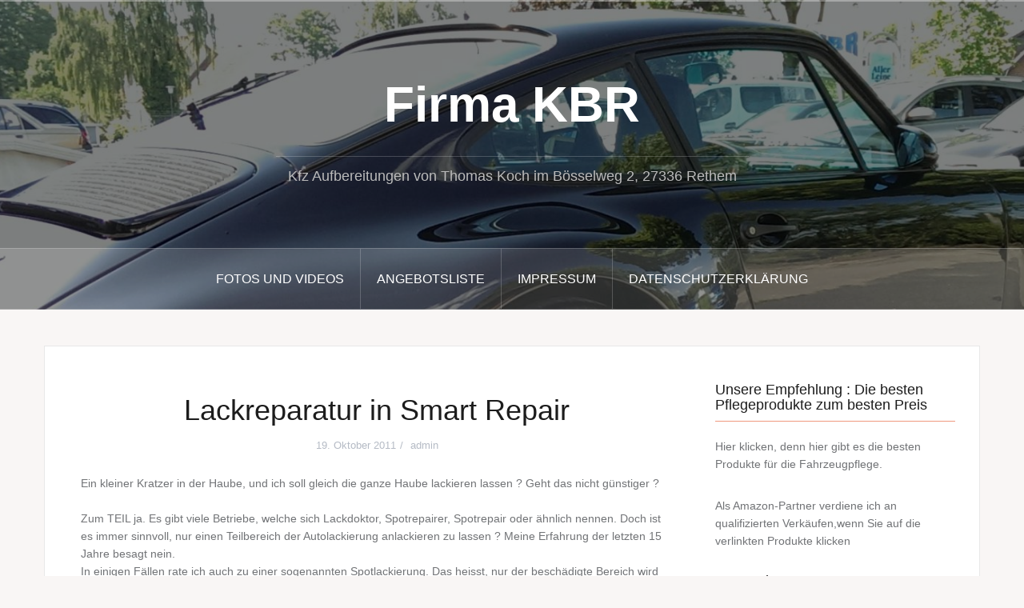

--- FILE ---
content_type: text/html; charset=UTF-8
request_url: https://www.kbr-fahrzeugaufbereitung.de/lackreparatur-in-smart-repair/
body_size: 15808
content:
<!DOCTYPE html>
<html dir="ltr" lang="de-DE" prefix="og: https://ogp.me/ns#"
 xmlns:fb="http://ogp.me/ns/fb#">
<head>
<meta charset="UTF-8">
<meta name="viewport" content="width=device-width, initial-scale=1">
<link rel="profile" href="http://gmpg.org/xfn/11">
<link rel="pingback" href="https://www.kbr-fahrzeugaufbereitung.de/xmlrpc.php">

<title>Lackreparatur in Smart Repair</title>

		<!-- All in One SEO 4.8.5 - aioseo.com -->
	<meta name="description" content="Ein kleiner Kratzer in der Haube, und ich soll gleich die ganze Haube lackieren lassen ? Geht das nicht günstiger ? Zum TEIL ja. Es gibt viele Betriebe, welche sich Lackdoktor, Spotrepairer, Spotrepair oder ähnlich nennen. Doch ist es immer sinnvoll, nur einen Teilbereich der Autolackierung anlackieren zu lassen ? Meine Erfahrung der letzten 15" />
	<meta name="robots" content="max-image-preview:large" />
	<meta name="author" content="admin"/>
	<link rel="canonical" href="https://www.kbr-fahrzeugaufbereitung.de/lackreparatur-in-smart-repair/" />
	<meta name="generator" content="All in One SEO (AIOSEO) 4.8.5" />
		<meta property="og:locale" content="de_DE" />
		<meta property="og:site_name" content="Firma KBR | Kfz Aufbereitungen von Thomas Koch im Bösselweg 2, 27336 Rethem" />
		<meta property="og:type" content="article" />
		<meta property="og:title" content="Lackreparatur in Smart Repair" />
		<meta property="og:description" content="Ein kleiner Kratzer in der Haube, und ich soll gleich die ganze Haube lackieren lassen ? Geht das nicht günstiger ? Zum TEIL ja. Es gibt viele Betriebe, welche sich Lackdoktor, Spotrepairer, Spotrepair oder ähnlich nennen. Doch ist es immer sinnvoll, nur einen Teilbereich der Autolackierung anlackieren zu lassen ? Meine Erfahrung der letzten 15" />
		<meta property="og:url" content="https://www.kbr-fahrzeugaufbereitung.de/lackreparatur-in-smart-repair/" />
		<meta property="article:published_time" content="2011-10-19T08:59:58+00:00" />
		<meta property="article:modified_time" content="2011-10-20T07:43:57+00:00" />
		<meta name="twitter:card" content="summary" />
		<meta name="twitter:title" content="Lackreparatur in Smart Repair" />
		<meta name="twitter:description" content="Ein kleiner Kratzer in der Haube, und ich soll gleich die ganze Haube lackieren lassen ? Geht das nicht günstiger ? Zum TEIL ja. Es gibt viele Betriebe, welche sich Lackdoktor, Spotrepairer, Spotrepair oder ähnlich nennen. Doch ist es immer sinnvoll, nur einen Teilbereich der Autolackierung anlackieren zu lassen ? Meine Erfahrung der letzten 15" />
		<script type="application/ld+json" class="aioseo-schema">
			{"@context":"https:\/\/schema.org","@graph":[{"@type":"Article","@id":"https:\/\/www.kbr-fahrzeugaufbereitung.de\/lackreparatur-in-smart-repair\/#article","name":"Lackreparatur in Smart Repair","headline":"Lackreparatur in Smart Repair","author":{"@id":"https:\/\/www.kbr-fahrzeugaufbereitung.de\/author\/admin\/#author"},"publisher":{"@id":"https:\/\/www.kbr-fahrzeugaufbereitung.de\/#organization"},"image":{"@type":"ImageObject","url":"https:\/\/www.kbr-fahrzeugaufbereitung.de\/wp-content\/uploads\/2024\/07\/fertig-klein-3-scaled.jpg","@id":"https:\/\/www.kbr-fahrzeugaufbereitung.de\/#articleImage","width":2560,"height":1706},"datePublished":"2011-10-19T10:59:58+02:00","dateModified":"2011-10-20T09:43:57+02:00","inLanguage":"de-DE","mainEntityOfPage":{"@id":"https:\/\/www.kbr-fahrzeugaufbereitung.de\/lackreparatur-in-smart-repair\/#webpage"},"isPartOf":{"@id":"https:\/\/www.kbr-fahrzeugaufbereitung.de\/lackreparatur-in-smart-repair\/#webpage"},"articleSection":"Au\u00dfenaufbereitung, Smart Repair"},{"@type":"BreadcrumbList","@id":"https:\/\/www.kbr-fahrzeugaufbereitung.de\/lackreparatur-in-smart-repair\/#breadcrumblist","itemListElement":[{"@type":"ListItem","@id":"https:\/\/www.kbr-fahrzeugaufbereitung.de#listItem","position":1,"name":"Home","item":"https:\/\/www.kbr-fahrzeugaufbereitung.de","nextItem":{"@type":"ListItem","@id":"https:\/\/www.kbr-fahrzeugaufbereitung.de\/category\/aussenaufbereitung\/#listItem","name":"Au\u00dfenaufbereitung"}},{"@type":"ListItem","@id":"https:\/\/www.kbr-fahrzeugaufbereitung.de\/category\/aussenaufbereitung\/#listItem","position":2,"name":"Au\u00dfenaufbereitung","item":"https:\/\/www.kbr-fahrzeugaufbereitung.de\/category\/aussenaufbereitung\/","nextItem":{"@type":"ListItem","@id":"https:\/\/www.kbr-fahrzeugaufbereitung.de\/lackreparatur-in-smart-repair\/#listItem","name":"Lackreparatur in Smart Repair"},"previousItem":{"@type":"ListItem","@id":"https:\/\/www.kbr-fahrzeugaufbereitung.de#listItem","name":"Home"}},{"@type":"ListItem","@id":"https:\/\/www.kbr-fahrzeugaufbereitung.de\/lackreparatur-in-smart-repair\/#listItem","position":3,"name":"Lackreparatur in Smart Repair","previousItem":{"@type":"ListItem","@id":"https:\/\/www.kbr-fahrzeugaufbereitung.de\/category\/aussenaufbereitung\/#listItem","name":"Au\u00dfenaufbereitung"}}]},{"@type":"Organization","@id":"https:\/\/www.kbr-fahrzeugaufbereitung.de\/#organization","name":"KBR Ihr Fahrzeugaufbereiter e.K.","description":"Kfz Aufbereitungen von Thomas Koch im B\u00f6sselweg 2, 27336 Rethem","url":"https:\/\/www.kbr-fahrzeugaufbereitung.de\/","telephone":"+491712166193","logo":{"@type":"ImageObject","url":"https:\/\/www.kbr-fahrzeugaufbereitung.de\/wp-content\/uploads\/2024\/07\/fertig-klein-3-scaled.jpg","@id":"https:\/\/www.kbr-fahrzeugaufbereitung.de\/lackreparatur-in-smart-repair\/#organizationLogo","width":2560,"height":1706},"image":{"@id":"https:\/\/www.kbr-fahrzeugaufbereitung.de\/lackreparatur-in-smart-repair\/#organizationLogo"}},{"@type":"Person","@id":"https:\/\/www.kbr-fahrzeugaufbereitung.de\/author\/admin\/#author","url":"https:\/\/www.kbr-fahrzeugaufbereitung.de\/author\/admin\/","name":"admin","image":{"@type":"ImageObject","@id":"https:\/\/www.kbr-fahrzeugaufbereitung.de\/lackreparatur-in-smart-repair\/#authorImage","url":"https:\/\/secure.gravatar.com\/avatar\/1ebe36fe9b9f874ca1b8ecc9a0d37b3d?s=96&d=retro&r=g","width":96,"height":96,"caption":"admin"}},{"@type":"WebPage","@id":"https:\/\/www.kbr-fahrzeugaufbereitung.de\/lackreparatur-in-smart-repair\/#webpage","url":"https:\/\/www.kbr-fahrzeugaufbereitung.de\/lackreparatur-in-smart-repair\/","name":"Lackreparatur in Smart Repair","description":"Ein kleiner Kratzer in der Haube, und ich soll gleich die ganze Haube lackieren lassen ? Geht das nicht g\u00fcnstiger ? Zum TEIL ja. Es gibt viele Betriebe, welche sich Lackdoktor, Spotrepairer, Spotrepair oder \u00e4hnlich nennen. Doch ist es immer sinnvoll, nur einen Teilbereich der Autolackierung anlackieren zu lassen ? Meine Erfahrung der letzten 15","inLanguage":"de-DE","isPartOf":{"@id":"https:\/\/www.kbr-fahrzeugaufbereitung.de\/#website"},"breadcrumb":{"@id":"https:\/\/www.kbr-fahrzeugaufbereitung.de\/lackreparatur-in-smart-repair\/#breadcrumblist"},"author":{"@id":"https:\/\/www.kbr-fahrzeugaufbereitung.de\/author\/admin\/#author"},"creator":{"@id":"https:\/\/www.kbr-fahrzeugaufbereitung.de\/author\/admin\/#author"},"datePublished":"2011-10-19T10:59:58+02:00","dateModified":"2011-10-20T09:43:57+02:00"},{"@type":"WebSite","@id":"https:\/\/www.kbr-fahrzeugaufbereitung.de\/#website","url":"https:\/\/www.kbr-fahrzeugaufbereitung.de\/","name":"Firma KBR","description":"Kfz Aufbereitungen von Thomas Koch im B\u00f6sselweg 2, 27336 Rethem","inLanguage":"de-DE","publisher":{"@id":"https:\/\/www.kbr-fahrzeugaufbereitung.de\/#organization"}}]}
		</script>
		<!-- All in One SEO -->

<script type="text/javascript">
var trackScrolling=false;
var trackScrollingPercentage=false;
var ScrollingPercentageNumber=25;
var stLogInterval=10*1000;
var cutOffTime=900;
var trackNoEvents=false;
var trackNoMaxTime=false;
var docTitle='Lackreparatur in Smart Repair';
</script>

            <script data-no-defer="1" data-ezscrex="false" data-cfasync="false" data-pagespeed-no-defer data-cookieconsent="ignore">
                var ctPublicFunctions = {"_ajax_nonce":"dc78f991bb","_rest_nonce":"efdbf9f372","_ajax_url":"\/wp-admin\/admin-ajax.php","_rest_url":"https:\/\/www.kbr-fahrzeugaufbereitung.de\/wp-json\/","data__cookies_type":"native","data__ajax_type":"rest","data__bot_detector_enabled":0,"data__frontend_data_log_enabled":1,"cookiePrefix":"","wprocket_detected":false,"host_url":"www.kbr-fahrzeugaufbereitung.de","text__ee_click_to_select":"Klicke, um die gesamten Daten auszuw\u00e4hlen","text__ee_original_email":"Die vollst\u00e4ndige Adresse lautet","text__ee_got_it":"Verstanden","text__ee_blocked":"Blockiert","text__ee_cannot_connect":"Kann keine Verbindung herstellen","text__ee_cannot_decode":"Kann E-Mail nicht dekodieren. Unbekannter Grund","text__ee_email_decoder":"CleanTalk E-Mail-Decoder","text__ee_wait_for_decoding":"Die Magie ist unterwegs!","text__ee_decoding_process":"Bitte warte einen Moment, w\u00e4hrend wir die Kontaktdaten entschl\u00fcsseln."}
            </script>
        
            <script data-no-defer="1" data-ezscrex="false" data-cfasync="false" data-pagespeed-no-defer data-cookieconsent="ignore">
                var ctPublic = {"_ajax_nonce":"dc78f991bb","settings__forms__check_internal":"0","settings__forms__check_external":"0","settings__forms__force_protection":0,"settings__forms__search_test":1,"settings__data__bot_detector_enabled":0,"settings__sfw__anti_crawler":0,"blog_home":"https:\/\/www.kbr-fahrzeugaufbereitung.de\/","pixel__setting":"0","pixel__enabled":false,"pixel__url":null,"data__email_check_before_post":1,"data__email_check_exist_post":1,"data__cookies_type":"native","data__key_is_ok":true,"data__visible_fields_required":true,"wl_brandname":"Anti-Spam by CleanTalk","wl_brandname_short":"CleanTalk","ct_checkjs_key":590951647,"emailEncoderPassKey":"cedd6f11004849a36558e4b03adac732","bot_detector_forms_excluded":"W10=","advancedCacheExists":false,"varnishCacheExists":false,"wc_ajax_add_to_cart":false}
            </script>
        <link rel="alternate" type="application/rss+xml" title="Firma KBR &raquo; Feed" href="https://www.kbr-fahrzeugaufbereitung.de/feed/" />
<link rel="alternate" type="application/rss+xml" title="Firma KBR &raquo; Kommentar Feed" href="https://www.kbr-fahrzeugaufbereitung.de/comments/feed/" />
<link rel="alternate" type="application/rss+xml" title="Firma KBR &raquo; Lackreparatur in Smart Repair Kommentar Feed" href="https://www.kbr-fahrzeugaufbereitung.de/lackreparatur-in-smart-repair/feed/" />
		<!-- This site uses the Google Analytics by ExactMetrics plugin v7.14.2 - Using Analytics tracking - https://www.exactmetrics.com/ -->
							<script src="//www.googletagmanager.com/gtag/js?id=UA-11543663-1"  data-cfasync="false" data-wpfc-render="false" type="text/javascript" async></script>
			<script data-cfasync="false" data-wpfc-render="false" type="text/javascript">
				var em_version = '7.14.2';
				var em_track_user = true;
				var em_no_track_reason = '';
				
								var disableStrs = [
															'ga-disable-UA-11543663-1',
									];

				/* Function to detect opted out users */
				function __gtagTrackerIsOptedOut() {
					for (var index = 0; index < disableStrs.length; index++) {
						if (document.cookie.indexOf(disableStrs[index] + '=true') > -1) {
							return true;
						}
					}

					return false;
				}

				/* Disable tracking if the opt-out cookie exists. */
				if (__gtagTrackerIsOptedOut()) {
					for (var index = 0; index < disableStrs.length; index++) {
						window[disableStrs[index]] = true;
					}
				}

				/* Opt-out function */
				function __gtagTrackerOptout() {
					for (var index = 0; index < disableStrs.length; index++) {
						document.cookie = disableStrs[index] + '=true; expires=Thu, 31 Dec 2099 23:59:59 UTC; path=/';
						window[disableStrs[index]] = true;
					}
				}

				if ('undefined' === typeof gaOptout) {
					function gaOptout() {
						__gtagTrackerOptout();
					}
				}
								window.dataLayer = window.dataLayer || [];

				window.ExactMetricsDualTracker = {
					helpers: {},
					trackers: {},
				};
				if (em_track_user) {
					function __gtagDataLayer() {
						dataLayer.push(arguments);
					}

					function __gtagTracker(type, name, parameters) {
						if (!parameters) {
							parameters = {};
						}

						if (parameters.send_to) {
							__gtagDataLayer.apply(null, arguments);
							return;
						}

						if (type === 'event') {
							
														parameters.send_to = exactmetrics_frontend.ua;
							__gtagDataLayer(type, name, parameters);
													} else {
							__gtagDataLayer.apply(null, arguments);
						}
					}

					__gtagTracker('js', new Date());
					__gtagTracker('set', {
						'developer_id.dNDMyYj': true,
											});
															__gtagTracker('config', 'UA-11543663-1', {"forceSSL":"true"} );
										window.gtag = __gtagTracker;										(function () {
						/* https://developers.google.com/analytics/devguides/collection/analyticsjs/ */
						/* ga and __gaTracker compatibility shim. */
						var noopfn = function () {
							return null;
						};
						var newtracker = function () {
							return new Tracker();
						};
						var Tracker = function () {
							return null;
						};
						var p = Tracker.prototype;
						p.get = noopfn;
						p.set = noopfn;
						p.send = function () {
							var args = Array.prototype.slice.call(arguments);
							args.unshift('send');
							__gaTracker.apply(null, args);
						};
						var __gaTracker = function () {
							var len = arguments.length;
							if (len === 0) {
								return;
							}
							var f = arguments[len - 1];
							if (typeof f !== 'object' || f === null || typeof f.hitCallback !== 'function') {
								if ('send' === arguments[0]) {
									var hitConverted, hitObject = false, action;
									if ('event' === arguments[1]) {
										if ('undefined' !== typeof arguments[3]) {
											hitObject = {
												'eventAction': arguments[3],
												'eventCategory': arguments[2],
												'eventLabel': arguments[4],
												'value': arguments[5] ? arguments[5] : 1,
											}
										}
									}
									if ('pageview' === arguments[1]) {
										if ('undefined' !== typeof arguments[2]) {
											hitObject = {
												'eventAction': 'page_view',
												'page_path': arguments[2],
											}
										}
									}
									if (typeof arguments[2] === 'object') {
										hitObject = arguments[2];
									}
									if (typeof arguments[5] === 'object') {
										Object.assign(hitObject, arguments[5]);
									}
									if ('undefined' !== typeof arguments[1].hitType) {
										hitObject = arguments[1];
										if ('pageview' === hitObject.hitType) {
											hitObject.eventAction = 'page_view';
										}
									}
									if (hitObject) {
										action = 'timing' === arguments[1].hitType ? 'timing_complete' : hitObject.eventAction;
										hitConverted = mapArgs(hitObject);
										__gtagTracker('event', action, hitConverted);
									}
								}
								return;
							}

							function mapArgs(args) {
								var arg, hit = {};
								var gaMap = {
									'eventCategory': 'event_category',
									'eventAction': 'event_action',
									'eventLabel': 'event_label',
									'eventValue': 'event_value',
									'nonInteraction': 'non_interaction',
									'timingCategory': 'event_category',
									'timingVar': 'name',
									'timingValue': 'value',
									'timingLabel': 'event_label',
									'page': 'page_path',
									'location': 'page_location',
									'title': 'page_title',
								};
								for (arg in args) {
																		if (!(!args.hasOwnProperty(arg) || !gaMap.hasOwnProperty(arg))) {
										hit[gaMap[arg]] = args[arg];
									} else {
										hit[arg] = args[arg];
									}
								}
								return hit;
							}

							try {
								f.hitCallback();
							} catch (ex) {
							}
						};
						__gaTracker.create = newtracker;
						__gaTracker.getByName = newtracker;
						__gaTracker.getAll = function () {
							return [];
						};
						__gaTracker.remove = noopfn;
						__gaTracker.loaded = true;
						window['__gaTracker'] = __gaTracker;
					})();
									} else {
										console.log("");
					(function () {
						function __gtagTracker() {
							return null;
						}

						window['__gtagTracker'] = __gtagTracker;
						window['gtag'] = __gtagTracker;
					})();
									}
			</script>
				<!-- / Google Analytics by ExactMetrics -->
				<!-- This site uses the Google Analytics by MonsterInsights plugin v9.2.4 - Using Analytics tracking - https://www.monsterinsights.com/ -->
		<!-- Note: MonsterInsights is not currently configured on this site. The site owner needs to authenticate with Google Analytics in the MonsterInsights settings panel. -->
					<!-- No tracking code set -->
				<!-- / Google Analytics by MonsterInsights -->
		<script type="text/javascript">
window._wpemojiSettings = {"baseUrl":"https:\/\/s.w.org\/images\/core\/emoji\/14.0.0\/72x72\/","ext":".png","svgUrl":"https:\/\/s.w.org\/images\/core\/emoji\/14.0.0\/svg\/","svgExt":".svg","source":{"concatemoji":"https:\/\/www.kbr-fahrzeugaufbereitung.de\/wp-includes\/js\/wp-emoji-release.min.js?ver=6.2.8"}};
/*! This file is auto-generated */
!function(e,a,t){var n,r,o,i=a.createElement("canvas"),p=i.getContext&&i.getContext("2d");function s(e,t){p.clearRect(0,0,i.width,i.height),p.fillText(e,0,0);e=i.toDataURL();return p.clearRect(0,0,i.width,i.height),p.fillText(t,0,0),e===i.toDataURL()}function c(e){var t=a.createElement("script");t.src=e,t.defer=t.type="text/javascript",a.getElementsByTagName("head")[0].appendChild(t)}for(o=Array("flag","emoji"),t.supports={everything:!0,everythingExceptFlag:!0},r=0;r<o.length;r++)t.supports[o[r]]=function(e){if(p&&p.fillText)switch(p.textBaseline="top",p.font="600 32px Arial",e){case"flag":return s("\ud83c\udff3\ufe0f\u200d\u26a7\ufe0f","\ud83c\udff3\ufe0f\u200b\u26a7\ufe0f")?!1:!s("\ud83c\uddfa\ud83c\uddf3","\ud83c\uddfa\u200b\ud83c\uddf3")&&!s("\ud83c\udff4\udb40\udc67\udb40\udc62\udb40\udc65\udb40\udc6e\udb40\udc67\udb40\udc7f","\ud83c\udff4\u200b\udb40\udc67\u200b\udb40\udc62\u200b\udb40\udc65\u200b\udb40\udc6e\u200b\udb40\udc67\u200b\udb40\udc7f");case"emoji":return!s("\ud83e\udef1\ud83c\udffb\u200d\ud83e\udef2\ud83c\udfff","\ud83e\udef1\ud83c\udffb\u200b\ud83e\udef2\ud83c\udfff")}return!1}(o[r]),t.supports.everything=t.supports.everything&&t.supports[o[r]],"flag"!==o[r]&&(t.supports.everythingExceptFlag=t.supports.everythingExceptFlag&&t.supports[o[r]]);t.supports.everythingExceptFlag=t.supports.everythingExceptFlag&&!t.supports.flag,t.DOMReady=!1,t.readyCallback=function(){t.DOMReady=!0},t.supports.everything||(n=function(){t.readyCallback()},a.addEventListener?(a.addEventListener("DOMContentLoaded",n,!1),e.addEventListener("load",n,!1)):(e.attachEvent("onload",n),a.attachEvent("onreadystatechange",function(){"complete"===a.readyState&&t.readyCallback()})),(e=t.source||{}).concatemoji?c(e.concatemoji):e.wpemoji&&e.twemoji&&(c(e.twemoji),c(e.wpemoji)))}(window,document,window._wpemojiSettings);
</script>
<style type="text/css">
img.wp-smiley,
img.emoji {
	display: inline !important;
	border: none !important;
	box-shadow: none !important;
	height: 1em !important;
	width: 1em !important;
	margin: 0 0.07em !important;
	vertical-align: -0.1em !important;
	background: none !important;
	padding: 0 !important;
}
</style>
	<link rel='stylesheet' id='oria-bootstrap-css' href='https://www.kbr-fahrzeugaufbereitung.de/wp-content/themes/oria/css/bootstrap/bootstrap.min.css?ver=1' type='text/css' media='all' />
<link rel='stylesheet' id='wp-block-library-css' href='https://www.kbr-fahrzeugaufbereitung.de/wp-includes/css/dist/block-library/style.min.css?ver=6.2.8' type='text/css' media='all' />
<link rel='stylesheet' id='classic-theme-styles-css' href='https://www.kbr-fahrzeugaufbereitung.de/wp-includes/css/classic-themes.min.css?ver=6.2.8' type='text/css' media='all' />
<style id='global-styles-inline-css' type='text/css'>
body{--wp--preset--color--black: #000000;--wp--preset--color--cyan-bluish-gray: #abb8c3;--wp--preset--color--white: #ffffff;--wp--preset--color--pale-pink: #f78da7;--wp--preset--color--vivid-red: #cf2e2e;--wp--preset--color--luminous-vivid-orange: #ff6900;--wp--preset--color--luminous-vivid-amber: #fcb900;--wp--preset--color--light-green-cyan: #7bdcb5;--wp--preset--color--vivid-green-cyan: #00d084;--wp--preset--color--pale-cyan-blue: #8ed1fc;--wp--preset--color--vivid-cyan-blue: #0693e3;--wp--preset--color--vivid-purple: #9b51e0;--wp--preset--gradient--vivid-cyan-blue-to-vivid-purple: linear-gradient(135deg,rgba(6,147,227,1) 0%,rgb(155,81,224) 100%);--wp--preset--gradient--light-green-cyan-to-vivid-green-cyan: linear-gradient(135deg,rgb(122,220,180) 0%,rgb(0,208,130) 100%);--wp--preset--gradient--luminous-vivid-amber-to-luminous-vivid-orange: linear-gradient(135deg,rgba(252,185,0,1) 0%,rgba(255,105,0,1) 100%);--wp--preset--gradient--luminous-vivid-orange-to-vivid-red: linear-gradient(135deg,rgba(255,105,0,1) 0%,rgb(207,46,46) 100%);--wp--preset--gradient--very-light-gray-to-cyan-bluish-gray: linear-gradient(135deg,rgb(238,238,238) 0%,rgb(169,184,195) 100%);--wp--preset--gradient--cool-to-warm-spectrum: linear-gradient(135deg,rgb(74,234,220) 0%,rgb(151,120,209) 20%,rgb(207,42,186) 40%,rgb(238,44,130) 60%,rgb(251,105,98) 80%,rgb(254,248,76) 100%);--wp--preset--gradient--blush-light-purple: linear-gradient(135deg,rgb(255,206,236) 0%,rgb(152,150,240) 100%);--wp--preset--gradient--blush-bordeaux: linear-gradient(135deg,rgb(254,205,165) 0%,rgb(254,45,45) 50%,rgb(107,0,62) 100%);--wp--preset--gradient--luminous-dusk: linear-gradient(135deg,rgb(255,203,112) 0%,rgb(199,81,192) 50%,rgb(65,88,208) 100%);--wp--preset--gradient--pale-ocean: linear-gradient(135deg,rgb(255,245,203) 0%,rgb(182,227,212) 50%,rgb(51,167,181) 100%);--wp--preset--gradient--electric-grass: linear-gradient(135deg,rgb(202,248,128) 0%,rgb(113,206,126) 100%);--wp--preset--gradient--midnight: linear-gradient(135deg,rgb(2,3,129) 0%,rgb(40,116,252) 100%);--wp--preset--duotone--dark-grayscale: url('#wp-duotone-dark-grayscale');--wp--preset--duotone--grayscale: url('#wp-duotone-grayscale');--wp--preset--duotone--purple-yellow: url('#wp-duotone-purple-yellow');--wp--preset--duotone--blue-red: url('#wp-duotone-blue-red');--wp--preset--duotone--midnight: url('#wp-duotone-midnight');--wp--preset--duotone--magenta-yellow: url('#wp-duotone-magenta-yellow');--wp--preset--duotone--purple-green: url('#wp-duotone-purple-green');--wp--preset--duotone--blue-orange: url('#wp-duotone-blue-orange');--wp--preset--font-size--small: 13px;--wp--preset--font-size--medium: 20px;--wp--preset--font-size--large: 36px;--wp--preset--font-size--x-large: 42px;--wp--preset--spacing--20: 0.44rem;--wp--preset--spacing--30: 0.67rem;--wp--preset--spacing--40: 1rem;--wp--preset--spacing--50: 1.5rem;--wp--preset--spacing--60: 2.25rem;--wp--preset--spacing--70: 3.38rem;--wp--preset--spacing--80: 5.06rem;--wp--preset--shadow--natural: 6px 6px 9px rgba(0, 0, 0, 0.2);--wp--preset--shadow--deep: 12px 12px 50px rgba(0, 0, 0, 0.4);--wp--preset--shadow--sharp: 6px 6px 0px rgba(0, 0, 0, 0.2);--wp--preset--shadow--outlined: 6px 6px 0px -3px rgba(255, 255, 255, 1), 6px 6px rgba(0, 0, 0, 1);--wp--preset--shadow--crisp: 6px 6px 0px rgba(0, 0, 0, 1);}:where(.is-layout-flex){gap: 0.5em;}body .is-layout-flow > .alignleft{float: left;margin-inline-start: 0;margin-inline-end: 2em;}body .is-layout-flow > .alignright{float: right;margin-inline-start: 2em;margin-inline-end: 0;}body .is-layout-flow > .aligncenter{margin-left: auto !important;margin-right: auto !important;}body .is-layout-constrained > .alignleft{float: left;margin-inline-start: 0;margin-inline-end: 2em;}body .is-layout-constrained > .alignright{float: right;margin-inline-start: 2em;margin-inline-end: 0;}body .is-layout-constrained > .aligncenter{margin-left: auto !important;margin-right: auto !important;}body .is-layout-constrained > :where(:not(.alignleft):not(.alignright):not(.alignfull)){max-width: var(--wp--style--global--content-size);margin-left: auto !important;margin-right: auto !important;}body .is-layout-constrained > .alignwide{max-width: var(--wp--style--global--wide-size);}body .is-layout-flex{display: flex;}body .is-layout-flex{flex-wrap: wrap;align-items: center;}body .is-layout-flex > *{margin: 0;}:where(.wp-block-columns.is-layout-flex){gap: 2em;}.has-black-color{color: var(--wp--preset--color--black) !important;}.has-cyan-bluish-gray-color{color: var(--wp--preset--color--cyan-bluish-gray) !important;}.has-white-color{color: var(--wp--preset--color--white) !important;}.has-pale-pink-color{color: var(--wp--preset--color--pale-pink) !important;}.has-vivid-red-color{color: var(--wp--preset--color--vivid-red) !important;}.has-luminous-vivid-orange-color{color: var(--wp--preset--color--luminous-vivid-orange) !important;}.has-luminous-vivid-amber-color{color: var(--wp--preset--color--luminous-vivid-amber) !important;}.has-light-green-cyan-color{color: var(--wp--preset--color--light-green-cyan) !important;}.has-vivid-green-cyan-color{color: var(--wp--preset--color--vivid-green-cyan) !important;}.has-pale-cyan-blue-color{color: var(--wp--preset--color--pale-cyan-blue) !important;}.has-vivid-cyan-blue-color{color: var(--wp--preset--color--vivid-cyan-blue) !important;}.has-vivid-purple-color{color: var(--wp--preset--color--vivid-purple) !important;}.has-black-background-color{background-color: var(--wp--preset--color--black) !important;}.has-cyan-bluish-gray-background-color{background-color: var(--wp--preset--color--cyan-bluish-gray) !important;}.has-white-background-color{background-color: var(--wp--preset--color--white) !important;}.has-pale-pink-background-color{background-color: var(--wp--preset--color--pale-pink) !important;}.has-vivid-red-background-color{background-color: var(--wp--preset--color--vivid-red) !important;}.has-luminous-vivid-orange-background-color{background-color: var(--wp--preset--color--luminous-vivid-orange) !important;}.has-luminous-vivid-amber-background-color{background-color: var(--wp--preset--color--luminous-vivid-amber) !important;}.has-light-green-cyan-background-color{background-color: var(--wp--preset--color--light-green-cyan) !important;}.has-vivid-green-cyan-background-color{background-color: var(--wp--preset--color--vivid-green-cyan) !important;}.has-pale-cyan-blue-background-color{background-color: var(--wp--preset--color--pale-cyan-blue) !important;}.has-vivid-cyan-blue-background-color{background-color: var(--wp--preset--color--vivid-cyan-blue) !important;}.has-vivid-purple-background-color{background-color: var(--wp--preset--color--vivid-purple) !important;}.has-black-border-color{border-color: var(--wp--preset--color--black) !important;}.has-cyan-bluish-gray-border-color{border-color: var(--wp--preset--color--cyan-bluish-gray) !important;}.has-white-border-color{border-color: var(--wp--preset--color--white) !important;}.has-pale-pink-border-color{border-color: var(--wp--preset--color--pale-pink) !important;}.has-vivid-red-border-color{border-color: var(--wp--preset--color--vivid-red) !important;}.has-luminous-vivid-orange-border-color{border-color: var(--wp--preset--color--luminous-vivid-orange) !important;}.has-luminous-vivid-amber-border-color{border-color: var(--wp--preset--color--luminous-vivid-amber) !important;}.has-light-green-cyan-border-color{border-color: var(--wp--preset--color--light-green-cyan) !important;}.has-vivid-green-cyan-border-color{border-color: var(--wp--preset--color--vivid-green-cyan) !important;}.has-pale-cyan-blue-border-color{border-color: var(--wp--preset--color--pale-cyan-blue) !important;}.has-vivid-cyan-blue-border-color{border-color: var(--wp--preset--color--vivid-cyan-blue) !important;}.has-vivid-purple-border-color{border-color: var(--wp--preset--color--vivid-purple) !important;}.has-vivid-cyan-blue-to-vivid-purple-gradient-background{background: var(--wp--preset--gradient--vivid-cyan-blue-to-vivid-purple) !important;}.has-light-green-cyan-to-vivid-green-cyan-gradient-background{background: var(--wp--preset--gradient--light-green-cyan-to-vivid-green-cyan) !important;}.has-luminous-vivid-amber-to-luminous-vivid-orange-gradient-background{background: var(--wp--preset--gradient--luminous-vivid-amber-to-luminous-vivid-orange) !important;}.has-luminous-vivid-orange-to-vivid-red-gradient-background{background: var(--wp--preset--gradient--luminous-vivid-orange-to-vivid-red) !important;}.has-very-light-gray-to-cyan-bluish-gray-gradient-background{background: var(--wp--preset--gradient--very-light-gray-to-cyan-bluish-gray) !important;}.has-cool-to-warm-spectrum-gradient-background{background: var(--wp--preset--gradient--cool-to-warm-spectrum) !important;}.has-blush-light-purple-gradient-background{background: var(--wp--preset--gradient--blush-light-purple) !important;}.has-blush-bordeaux-gradient-background{background: var(--wp--preset--gradient--blush-bordeaux) !important;}.has-luminous-dusk-gradient-background{background: var(--wp--preset--gradient--luminous-dusk) !important;}.has-pale-ocean-gradient-background{background: var(--wp--preset--gradient--pale-ocean) !important;}.has-electric-grass-gradient-background{background: var(--wp--preset--gradient--electric-grass) !important;}.has-midnight-gradient-background{background: var(--wp--preset--gradient--midnight) !important;}.has-small-font-size{font-size: var(--wp--preset--font-size--small) !important;}.has-medium-font-size{font-size: var(--wp--preset--font-size--medium) !important;}.has-large-font-size{font-size: var(--wp--preset--font-size--large) !important;}.has-x-large-font-size{font-size: var(--wp--preset--font-size--x-large) !important;}
.wp-block-navigation a:where(:not(.wp-element-button)){color: inherit;}
:where(.wp-block-columns.is-layout-flex){gap: 2em;}
.wp-block-pullquote{font-size: 1.5em;line-height: 1.6;}
</style>
<link rel='stylesheet' id='cleantalk-public-css-css' href='https://www.kbr-fahrzeugaufbereitung.de/wp-content/plugins/cleantalk-spam-protect/css/cleantalk-public.min.css?ver=6.60_1753175203' type='text/css' media='all' />
<link rel='stylesheet' id='cleantalk-email-decoder-css-css' href='https://www.kbr-fahrzeugaufbereitung.de/wp-content/plugins/cleantalk-spam-protect/css/cleantalk-email-decoder.min.css?ver=6.60_1753175203' type='text/css' media='all' />
<link rel='stylesheet' id='oria-style-css' href='https://www.kbr-fahrzeugaufbereitung.de/wp-content/themes/oria/style.css?ver=6.2.8' type='text/css' media='all' />
<style id='oria-style-inline-css' type='text/css'>
body, .widget a { color:#717376}
.site-title a, .site-title a:hover { color:#fff}
.site-description { color:#bbb}
.site-logo { max-width:200px; }
.site-branding { padding-top:80px;padding-bottom:80px; }
.site-title { font-size:62px; }
.site-description { font-size:18px; }

</style>
<link rel='stylesheet' id='oria-fontawesome-css' href='https://www.kbr-fahrzeugaufbereitung.de/wp-content/themes/oria/fonts/font-awesome.min.css?ver=6.2.8' type='text/css' media='all' />
<script type='text/javascript' src='https://ajax.googleapis.com/ajax/libs/prototype/1.7.1.0/prototype.js?ver=1.7.1' id='prototype-js'></script>
<script type='text/javascript' src='https://ajax.googleapis.com/ajax/libs/scriptaculous/1.9.0/scriptaculous.js?ver=1.9.0' id='scriptaculous-root-js'></script>
<script type='text/javascript' src='https://ajax.googleapis.com/ajax/libs/scriptaculous/1.9.0/effects.js?ver=1.9.0' id='scriptaculous-effects-js'></script>
<script type='text/javascript' src='http://www.kbr-fahrzeugaufbereitung.de/wp-content/plugins/lightbox-2/lightbox.js?ver=1.8' id='lightbox-js'></script>
<script type='text/javascript' src='https://www.kbr-fahrzeugaufbereitung.de/wp-content/plugins/google-analytics-dashboard-for-wp/assets/js/frontend-gtag.min.js?ver=7.14.2' id='exactmetrics-frontend-script-js'></script>
<script data-cfasync="false" data-wpfc-render="false" type="text/javascript" id='exactmetrics-frontend-script-js-extra'>/* <![CDATA[ */
var exactmetrics_frontend = {"js_events_tracking":"true","download_extensions":"zip,mp3,mpeg,pdf,docx,pptx,xlsx,rar","inbound_paths":"[{\"path\":\"\\\/go\\\/\",\"label\":\"affiliate\"},{\"path\":\"\\\/recommend\\\/\",\"label\":\"affiliate\"}]","home_url":"https:\/\/www.kbr-fahrzeugaufbereitung.de","hash_tracking":"false","ua":"UA-11543663-1","v4_id":""};/* ]]> */
</script>
<script type='text/javascript' src='https://www.kbr-fahrzeugaufbereitung.de/wp-content/plugins/cleantalk-spam-protect/js/apbct-public-bundle_comm-func.min.js?ver=6.60_1753175203' id='apbct-public-bundle_comm-func-js-js'></script>
<script type='text/javascript' src='https://www.kbr-fahrzeugaufbereitung.de/wp-includes/js/jquery/jquery.min.js?ver=3.6.4' id='jquery-core-js'></script>
<script type='text/javascript' src='https://www.kbr-fahrzeugaufbereitung.de/wp-includes/js/jquery/jquery-migrate.min.js?ver=3.4.0' id='jquery-migrate-js'></script>
<script type='text/javascript' src='https://www.kbr-fahrzeugaufbereitung.de/wp-content/themes/oria/js/jquery.fitvids.js?ver=1' id='oria-fitvids-js'></script>
<script type='text/javascript' src='https://www.kbr-fahrzeugaufbereitung.de/wp-content/themes/oria/js/jquery.slicknav.min.js?ver=1' id='oria-slicknav-js'></script>
<script type='text/javascript' src='https://www.kbr-fahrzeugaufbereitung.de/wp-content/themes/oria/js/parallax.min.js?ver=1' id='oria-parallax-js'></script>
<script type='text/javascript' src='https://www.kbr-fahrzeugaufbereitung.de/wp-content/themes/oria/js/scripts.js?ver=1' id='oria-scripts-js'></script>
<script type='text/javascript' src='https://www.kbr-fahrzeugaufbereitung.de/wp-includes/js/imagesloaded.min.js?ver=4.1.4' id='imagesloaded-js'></script>
<script type='text/javascript' src='https://www.kbr-fahrzeugaufbereitung.de/wp-includes/js/masonry.min.js?ver=4.2.2' id='masonry-js'></script>
<script type='text/javascript' src='https://www.kbr-fahrzeugaufbereitung.de/wp-content/themes/oria/js/imagesloaded.pkgd.min.js?ver=1' id='oria-imagesloaded-js'></script>
<script type='text/javascript' src='https://www.kbr-fahrzeugaufbereitung.de/wp-content/themes/oria/js/masonry-init.js?ver=1' id='oria-masonry-init-js'></script>
<script type='text/javascript' src='https://www.kbr-fahrzeugaufbereitung.de/wp-content/themes/oria/js/owl.carousel.min.js?ver=1' id='oria-owl-script-js'></script>
<script type='text/javascript' id='oria-slider-init-js-extra'>
/* <![CDATA[ */
var sliderOptions = {"slideshowspeed":"4000"};
/* ]]> */
</script>
<script type='text/javascript' src='https://www.kbr-fahrzeugaufbereitung.de/wp-content/themes/oria/js/slider-init.js?ver=1' id='oria-slider-init-js'></script>
<link rel="https://api.w.org/" href="https://www.kbr-fahrzeugaufbereitung.de/wp-json/" /><link rel="alternate" type="application/json" href="https://www.kbr-fahrzeugaufbereitung.de/wp-json/wp/v2/posts/985" /><link rel="EditURI" type="application/rsd+xml" title="RSD" href="https://www.kbr-fahrzeugaufbereitung.de/xmlrpc.php?rsd" />
<link rel="wlwmanifest" type="application/wlwmanifest+xml" href="https://www.kbr-fahrzeugaufbereitung.de/wp-includes/wlwmanifest.xml" />
<meta name="generator" content="WordPress 6.2.8" />
<link rel='shortlink' href='https://www.kbr-fahrzeugaufbereitung.de/?p=985' />
<link rel="alternate" type="application/json+oembed" href="https://www.kbr-fahrzeugaufbereitung.de/wp-json/oembed/1.0/embed?url=https%3A%2F%2Fwww.kbr-fahrzeugaufbereitung.de%2Flackreparatur-in-smart-repair%2F" />
<link rel="alternate" type="text/xml+oembed" href="https://www.kbr-fahrzeugaufbereitung.de/wp-json/oembed/1.0/embed?url=https%3A%2F%2Fwww.kbr-fahrzeugaufbereitung.de%2Flackreparatur-in-smart-repair%2F&#038;format=xml" />

<link rel="stylesheet" href="https://www.kbr-fahrzeugaufbereitung.de/wp-content/plugins/count-per-day/counter.css" type="text/css" />
<meta property="fb:app_id" content="1493293594330817"/>
	<!-- begin lightbox scripts -->
	<script type="text/javascript">
    //<![CDATA[
    document.write('<link rel="stylesheet" href="http://www.kbr-fahrzeugaufbereitung.de/wp-content/plugins/lightbox-2/Themes/Black/lightbox.css" type="text/css" media="screen" />');
    //]]>
    </script>
	<!-- end lightbox scripts -->
        <style type="text/css" id="pf-main-css">
            
				@media screen {
					.printfriendly {
						z-index: 1000; position: relative
					}
					.printfriendly a, .printfriendly a:link, .printfriendly a:visited, .printfriendly a:hover, .printfriendly a:active {
						font-weight: 600;
						cursor: pointer;
						text-decoration: none;
						border: none;
						-webkit-box-shadow: none;
						-moz-box-shadow: none;
						box-shadow: none;
						outline:none;
						font-size: 14px !important;
						color: #6D9F00 !important;
					}
					.printfriendly.pf-alignleft {
						float: left;
					}
					.printfriendly.pf-alignright {
						float: right;
					}
					.printfriendly.pf-aligncenter {
						justify-content: center;
						display: flex; align-items: center;
					}
				}
				
				.pf-button-img {
					border: none;
					-webkit-box-shadow: none; 
					-moz-box-shadow: none; 
					box-shadow: none; 
					padding: 0; 
					margin: 0;
					display: inline; 
					vertical-align: middle;
				}
			  
				img.pf-button-img + .pf-button-text {
					margin-left: 6px;
				}

				@media print {
					.printfriendly {
						display: none;
					}
				}
				        </style>

            
        <style type="text/css" id="pf-excerpt-styles">
          .pf-button.pf-button-excerpt {
              display: none;
           }
        </style>

            <!--[if lt IE 9]>
<script src="https://www.kbr-fahrzeugaufbereitung.de/wp-content/themes/oria/js/html5shiv.js"></script>
<![endif]-->
		<style type="text/css">
			.site-header {
				background-image: url(https://www.kbr-fahrzeugaufbereitung.de/wp-content/uploads/2014/06/cropped-IMAG1366-2.jpg);
			}
		</style>
		</head>

<body class="post-template-default single single-post postid-985 single-format-standard group-blog">

<div class="preloader"><div id="preloader-inner"><div class="preload">&nbsp;</div></div></div>
<div id="page" class="hfeed site">
	<a class="skip-link screen-reader-text" href="#content">Zum Inhalt springen</a>

	<header id="masthead" class="site-header" role="banner">

		<div class="top-bar clearfix no-toggle">
					
					</div>

		<div class="container">
			<div class="site-branding">
				<h1 class="site-title"><a href="https://www.kbr-fahrzeugaufbereitung.de/" rel="home">Firma KBR</a></h1><h2 class="site-description">Kfz Aufbereitungen von Thomas Koch im Bösselweg 2, 27336 Rethem</h2>			</div><!-- .site-branding -->
		</div>

		<nav id="site-navigation" class="main-navigation" role="navigation">
			<div class="menu-wptouch-recovered-page-menu-container"><ul id="primary-menu" class="menu clearfix"><li id="menu-item-2477" class="menu-item menu-item-type-post_type menu-item-object-page menu-item-has-children menu-item-2477"><a href="https://www.kbr-fahrzeugaufbereitung.de/fotos-und-videos/">Fotos und Videos</a>
<ul class="sub-menu">
	<li id="menu-item-2478" class="menu-item menu-item-type-post_type menu-item-object-page menu-item-2478"><a href="https://www.kbr-fahrzeugaufbereitung.de/fotos-und-videos/aufbereitete-fahrzeuge/">Bilder polierter Fahrzeuge</a></li>
	<li id="menu-item-2479" class="menu-item menu-item-type-post_type menu-item-object-page menu-item-2479"><a href="https://www.kbr-fahrzeugaufbereitung.de/fotos-und-videos/unsere-neuen-betriebsraume/">Zu unseren Betriebsräumen</a></li>
	<li id="menu-item-2480" class="menu-item menu-item-type-post_type menu-item-object-page menu-item-2480"><a href="https://www.kbr-fahrzeugaufbereitung.de/fotos-und-videos/videos/">Videos polierter Fahrzeuge</a></li>
</ul>
</li>
<li id="menu-item-2485" class="menu-item menu-item-type-post_type menu-item-object-page menu-item-2485"><a href="https://www.kbr-fahrzeugaufbereitung.de/angebotsliste-2010-privat-pdf/">Angebotsliste</a></li>
<li id="menu-item-2481" class="menu-item menu-item-type-post_type menu-item-object-page menu-item-has-children menu-item-2481"><a href="https://www.kbr-fahrzeugaufbereitung.de/impressum-2/">Impressum</a>
<ul class="sub-menu">
	<li id="menu-item-2482" class="menu-item menu-item-type-post_type menu-item-object-page menu-item-2482"><a href="https://www.kbr-fahrzeugaufbereitung.de/impressum-2/haftungsausschluss/">Haftungsausschluss</a></li>
	<li id="menu-item-2483" class="menu-item menu-item-type-post_type menu-item-object-page menu-item-2483"><a href="https://www.kbr-fahrzeugaufbereitung.de/impressum-2/impressum/">Kontakt</a></li>
	<li id="menu-item-2484" class="menu-item menu-item-type-post_type menu-item-object-page menu-item-2484"><a href="https://www.kbr-fahrzeugaufbereitung.de/impressum-2/uber-uns/">Über uns</a></li>
</ul>
</li>
<li id="menu-item-3028" class="menu-item menu-item-type-post_type menu-item-object-page menu-item-3028"><a href="https://www.kbr-fahrzeugaufbereitung.de/datenschutzerklaerung/">Datenschutzerklärung</a></li>
</ul></div>		</nav><!-- #site-navigation -->
		<nav class="mobile-nav"></nav>

	</header><!-- #masthead -->
	
	
	<div id="content" class="site-content clearfix">
				<div class="container content-wrapper">
		
	<div id="primary" class="content-area">
		<main id="main" class="site-main" role="main">

		
			
<article id="post-985" class="post-985 post type-post status-publish format-standard hentry category-aussenaufbereitung category-smart-repair">

		
	<header class="entry-header">
		<h1 class="entry-title">Lackreparatur in Smart Repair</h1>
				<div class="entry-meta">
			<span class="posted-on"><a href="https://www.kbr-fahrzeugaufbereitung.de/lackreparatur-in-smart-repair/" rel="bookmark"><time class="entry-date published" datetime="2011-10-19T10:59:58+02:00">19. Oktober 2011</time><time class="updated" datetime="2011-10-20T09:43:57+02:00">20. Oktober 2011</time></a></span><span class="byline"> <span class="author vcard"><a class="url fn n" href="https://www.kbr-fahrzeugaufbereitung.de/author/admin/">admin</a></span></span>		</div><!-- .entry-meta -->
			</header><!-- .entry-header -->

	<div class="entry-content">
		<div class="pf-content"><p>Ein kleiner Kratzer in der Haube, und ich soll gleich die ganze Haube lackieren lassen ? Geht das nicht günstiger ?<br />
<span id="more-985"></span><br />
Zum TEIL ja. Es gibt viele Betriebe, welche sich Lackdoktor, Spotrepairer, Spotrepair oder ähnlich nennen. Doch ist es immer sinnvoll, nur einen Teilbereich der Autolackierung anlackieren zu lassen ? Meine Erfahrung der letzten 15 Jahre besagt nein.<br />
In einigen Fällen rate ich auch zu einer sogenannten Spotlackierung. Das heisst, nur der beschädigte Bereich wird anlackiert, und nicht gleich das ganze Teil. Wenn zum Beispiel eine Stoßstangenecke angeschrammt wurde, ist es meist sinnvoll nur einen Teil der Stoßstange anzulackieren. Wenn allerdings sehr viele Steinschläge auf selbiger sind, sollte man sich überlegen, ob es nicht besser ist, für schätzungsweise 100€ mehr gleich den ganzen Bereich lackieren zu lassen. Andernfalls lässt sich für unter 100 € heufig ein Teilbereich anlackieren.<br />
Vorsicht ist aber in den Bereichen Motorhaube, Dach, Heckklappe geboten, also auf allen liegenden Teilen. Durch die Lichtbrechung sieht man hier auch den besten Lackübergang.<br />
Anders sieht es dann wieder bei Türen aus, welche durch eine Zierleiste geteilt sind. Hier ist ein Teilbereich gut zu lackieren.<br />
Ein sehr wichtiger Faktor ist auch der Farbton. So ist eine Beilackierung bei einem weißen Unilack sehr empfehlenswert. </p>
<p>Sie merken schon, so pauschal ist hier keine Empfehlung zu geben. Am besten man spricht einen Fachbetrieb auf den vorhandenen Schaden an. Fahren Sie mit dem Fahrzeug zu einem Betrieb für Smart-Spot Repair und anschliessend auch zu einer Lackiererei. Teils sind die Preisunterschiede nicht so gravierend wie angenommen.<br />
Um alles aus einer Hand anbieten zu können, bieten wir Ihnen auch die Autolackierung in Zusammenarbeit mit einer Lackiererei. </p>
<div class="printfriendly pf-button pf-button-content pf-aligncenter"><a href="#" rel="nofollow" onClick="window.print(); pfTrackEvent('Lackreparatur in Smart Repair'); return false;" title="Printer Friendly, PDF & Email"><img src="http://www.kbr-fahrzeugaufbereitung.de/wp-content/uploads/pdf.png" alt="Print Friendly, PDF & Email" class="pf-button-img" style=""  /></a></div></div><!-- Facebook Comments Plugin for WordPress: http://peadig.com/wordpress-plugins/facebook-comments/ --><h3>Kommentare</h3><p><fb:comments-count href=https://www.kbr-fahrzeugaufbereitung.de/lackreparatur-in-smart-repair/></fb:comments-count> Kommentare</p><div class="fb-comments" data-href="https://www.kbr-fahrzeugaufbereitung.de/lackreparatur-in-smart-repair/" data-numposts="10" data-width="100%" data-colorscheme="light"></div>			</div><!-- .entry-content -->

		<footer class="entry-footer">
		<span class="cat-links">Veröffentlicht in <a href="https://www.kbr-fahrzeugaufbereitung.de/category/aussenaufbereitung/" rel="category tag">Außenaufbereitung</a>, <a href="https://www.kbr-fahrzeugaufbereitung.de/category/smart-repair/" rel="category tag">Smart Repair</a></span>	</footer><!-- .entry-footer -->
	</article><!-- #post-## -->

			
	<nav class="navigation post-navigation" aria-label="Artikel">
		<h2 class="screen-reader-text">Post navigation</h2>
		<div class="nav-links"><div class="nav-previous"><a href="https://www.kbr-fahrzeugaufbereitung.de/mercedes-w123-uni-rot-aufpoliert-und-collinite-476/" rel="prev">Mercedes W123 Uni rot aufpoliert und Collinite 476</a></div><div class="nav-next"><a href="https://www.kbr-fahrzeugaufbereitung.de/winterrader-aufstecken-tips-von-kbr/" rel="next">Winterräder aufstecken ! Tips von KBR</a></div></div>
	</nav>
			
<div id="comments" class="comments-area">

	
	
	
		<div id="respond" class="comment-respond">
		<h3 id="reply-title" class="comment-reply-title">Hinterlasse eine Antwort</h3><p class="must-log-in">Du musst <a href="https://www.kbr-fahrzeugaufbereitung.de/wp-login.php?redirect_to=https%3A%2F%2Fwww.kbr-fahrzeugaufbereitung.de%2Flackreparatur-in-smart-repair%2F">angemeldet</a> sein, um einen Kommentar abzugeben.</p>	</div><!-- #respond -->
	
</div><!-- #comments -->

		
		</main><!-- #main -->
	</div><!-- #primary -->

	
<div id="secondary" class="widget-area no-toggle" role="complementary">
	<span class="sidebar-close"><i class="fa fa-times"></i></span>
	<aside id="custom_html-6" class="widget_text widget widget_custom_html"><h4 class="widget-title">Unsere Empfehlung : Die besten Pflegeprodukte zum besten Preis</h4><div class="textwidget custom-html-widget"><a target="_blank" href="https://www.amazon.de/b?_encoding=UTF8&tag=wwwkbrfahrzeu-21&linkCode=ur2&linkId=3676fefadb5beaa4531353a9e1c492af&camp=1638&creative=6742&node=79923031" rel="noopener">Hier klicken, denn hier gibt es die besten Produkte für die Fahrzeugpflege. </a></div></aside><aside id="block-2" class="widget widget_block widget_text">
<p>Als Amazon-Partner verdiene ich an qualifizierten Verkäufen,wenn Sie auf die verlinkten Produkte klicken</p>
</aside><aside id="categories-405726631" class="widget widget_categories"><h4 class="widget-title">Kategorien</h4>
			<ul>
					<li class="cat-item cat-item-140"><a href="https://www.kbr-fahrzeugaufbereitung.de/category/allgemeines/">Allgemeines</a> (51)
</li>
	<li class="cat-item cat-item-326"><a href="https://www.kbr-fahrzeugaufbereitung.de/category/anleitungen-zum-selber-machen/">Anleitungen zum selber machen</a> (33)
</li>
	<li class="cat-item cat-item-138"><a href="https://www.kbr-fahrzeugaufbereitung.de/category/aussenaufbereitung/">Außenaufbereitung</a> (81)
</li>
	<li class="cat-item cat-item-139"><a href="https://www.kbr-fahrzeugaufbereitung.de/category/innenaufbereitung/">Innenaufbereitung</a> (21)
</li>
	<li class="cat-item cat-item-141"><a href="https://www.kbr-fahrzeugaufbereitung.de/category/smart-repair/">Smart Repair</a> (52)
</li>
			</ul>

			</aside><aside id="block-3" class="widget widget_block widget_search"><form role="search" method="get" action="https://www.kbr-fahrzeugaufbereitung.de/" class="wp-block-search__button-outside wp-block-search__text-button wp-block-search"><label for="wp-block-search__input-1" class="wp-block-search__label" >Suche in allen Artikeln</label><div class="wp-block-search__inside-wrapper " ><input type="search" id="wp-block-search__input-1" class="wp-block-search__input" name="s" value="" placeholder=""  required /><button type="submit" class="wp-block-search__button wp-element-button"  >Search</button></div></form></aside><aside id="tag_cloud-2" class="widget widget_tag_cloud"><h4 class="widget-title">Schlagwörter</h4><div class="tagcloud"><a href="https://www.kbr-fahrzeugaufbereitung.de/tag/100/" class="tag-cloud-link tag-link-218 tag-link-position-1" style="font-size: 15.194444444444pt;" aria-label="100+ (6 items)">100+</a>
<a href="https://www.kbr-fahrzeugaufbereitung.de/tag/476s/" class="tag-cloud-link tag-link-251 tag-link-position-2" style="font-size: 16.166666666667pt;" aria-label="476s (7 items)">476s</a>
<a href="https://www.kbr-fahrzeugaufbereitung.de/tag/bremen/" class="tag-cloud-link tag-link-185 tag-link-position-3" style="font-size: 10.333333333333pt;" aria-label="Bremen (3 items)">Bremen</a>
<a href="https://www.kbr-fahrzeugaufbereitung.de/tag/coating/" class="tag-cloud-link tag-link-420 tag-link-position-4" style="font-size: 10.333333333333pt;" aria-label="coating (3 items)">coating</a>
<a href="https://www.kbr-fahrzeugaufbereitung.de/tag/collinite/" class="tag-cloud-link tag-link-217 tag-link-position-5" style="font-size: 19.666666666667pt;" aria-label="Collinite (11 items)">Collinite</a>
<a href="https://www.kbr-fahrzeugaufbereitung.de/tag/entfernen/" class="tag-cloud-link tag-link-151 tag-link-position-6" style="font-size: 12.277777777778pt;" aria-label="entfernen (4 items)">entfernen</a>
<a href="https://www.kbr-fahrzeugaufbereitung.de/tag/farben/" class="tag-cloud-link tag-link-146 tag-link-position-7" style="font-size: 12.277777777778pt;" aria-label="färben (4 items)">färben</a>
<a href="https://www.kbr-fahrzeugaufbereitung.de/tag/farbung/" class="tag-cloud-link tag-link-145 tag-link-position-8" style="font-size: 18.111111111111pt;" aria-label="färbung (9 items)">färbung</a>
<a href="https://www.kbr-fahrzeugaufbereitung.de/tag/glass/" class="tag-cloud-link tag-link-220 tag-link-position-9" style="font-size: 8pt;" aria-label="Glass (2 items)">Glass</a>
<a href="https://www.kbr-fahrzeugaufbereitung.de/tag/gunstig/" class="tag-cloud-link tag-link-163 tag-link-position-10" style="font-size: 10.333333333333pt;" aria-label="günstig (3 items)">günstig</a>
<a href="https://www.kbr-fahrzeugaufbereitung.de/tag/hologramme/" class="tag-cloud-link tag-link-236 tag-link-position-11" style="font-size: 12.277777777778pt;" aria-label="hologramme (4 items)">hologramme</a>
<a href="https://www.kbr-fahrzeugaufbereitung.de/tag/kneten/" class="tag-cloud-link tag-link-210 tag-link-position-12" style="font-size: 10.333333333333pt;" aria-label="kneten (3 items)">kneten</a>
<a href="https://www.kbr-fahrzeugaufbereitung.de/tag/kratzer/" class="tag-cloud-link tag-link-252 tag-link-position-13" style="font-size: 15.194444444444pt;" aria-label="kratzer (6 items)">kratzer</a>
<a href="https://www.kbr-fahrzeugaufbereitung.de/tag/kunstleder/" class="tag-cloud-link tag-link-158 tag-link-position-14" style="font-size: 10.333333333333pt;" aria-label="kunstleder (3 items)">kunstleder</a>
<a href="https://www.kbr-fahrzeugaufbereitung.de/tag/langzeitversiegelung/" class="tag-cloud-link tag-link-169 tag-link-position-15" style="font-size: 12.277777777778pt;" aria-label="langzeitversiegelung (4 items)">langzeitversiegelung</a>
<a href="https://www.kbr-fahrzeugaufbereitung.de/tag/leder/" class="tag-cloud-link tag-link-144 tag-link-position-16" style="font-size: 22pt;" aria-label="leder (15 items)">leder</a>
<a href="https://www.kbr-fahrzeugaufbereitung.de/tag/lederfarbung/" class="tag-cloud-link tag-link-213 tag-link-position-17" style="font-size: 8pt;" aria-label="Lederfärbung (2 items)">Lederfärbung</a>
<a href="https://www.kbr-fahrzeugaufbereitung.de/tag/lederreparatur/" class="tag-cloud-link tag-link-143 tag-link-position-18" style="font-size: 12.277777777778pt;" aria-label="lederreparatur (4 items)">lederreparatur</a>
<a href="https://www.kbr-fahrzeugaufbereitung.de/tag/lenkrad/" class="tag-cloud-link tag-link-211 tag-link-position-19" style="font-size: 10.333333333333pt;" aria-label="Lenkrad (3 items)">Lenkrad</a>
<a href="https://www.kbr-fahrzeugaufbereitung.de/tag/liquid/" class="tag-cloud-link tag-link-219 tag-link-position-20" style="font-size: 8pt;" aria-label="Liquid (2 items)">Liquid</a>
<a href="https://www.kbr-fahrzeugaufbereitung.de/tag/mercedes/" class="tag-cloud-link tag-link-283 tag-link-position-21" style="font-size: 10.333333333333pt;" aria-label="mercedes (3 items)">mercedes</a>
<a href="https://www.kbr-fahrzeugaufbereitung.de/tag/motorshow/" class="tag-cloud-link tag-link-226 tag-link-position-22" style="font-size: 8pt;" aria-label="motorshow (2 items)">motorshow</a>
<a href="https://www.kbr-fahrzeugaufbereitung.de/tag/oldtimer/" class="tag-cloud-link tag-link-230 tag-link-position-23" style="font-size: 8pt;" aria-label="oldtimer (2 items)">oldtimer</a>
<a href="https://www.kbr-fahrzeugaufbereitung.de/tag/polieren/" class="tag-cloud-link tag-link-225 tag-link-position-24" style="font-size: 22pt;" aria-label="polieren (15 items)">polieren</a>
<a href="https://www.kbr-fahrzeugaufbereitung.de/tag/poliert/" class="tag-cloud-link tag-link-195 tag-link-position-25" style="font-size: 12.277777777778pt;" aria-label="poliert (4 items)">poliert</a>
<a href="https://www.kbr-fahrzeugaufbereitung.de/tag/politur/" class="tag-cloud-link tag-link-224 tag-link-position-26" style="font-size: 15.194444444444pt;" aria-label="politur (6 items)">politur</a>
<a href="https://www.kbr-fahrzeugaufbereitung.de/tag/reinigen/" class="tag-cloud-link tag-link-152 tag-link-position-27" style="font-size: 17.138888888889pt;" aria-label="reinigen (8 items)">reinigen</a>
<a href="https://www.kbr-fahrzeugaufbereitung.de/tag/reiniger/" class="tag-cloud-link tag-link-450 tag-link-position-28" style="font-size: 8pt;" aria-label="reiniger (2 items)">reiniger</a>
<a href="https://www.kbr-fahrzeugaufbereitung.de/tag/repair/" class="tag-cloud-link tag-link-260 tag-link-position-29" style="font-size: 10.333333333333pt;" aria-label="repair (3 items)">repair</a>
<a href="https://www.kbr-fahrzeugaufbereitung.de/tag/reparatur/" class="tag-cloud-link tag-link-253 tag-link-position-30" style="font-size: 15.194444444444pt;" aria-label="reparatur (6 items)">reparatur</a>
<a href="https://www.kbr-fahrzeugaufbereitung.de/tag/scheibenversiegelung/" class="tag-cloud-link tag-link-238 tag-link-position-31" style="font-size: 8pt;" aria-label="scheibenversiegelung (2 items)">scheibenversiegelung</a>
<a href="https://www.kbr-fahrzeugaufbereitung.de/tag/schutz/" class="tag-cloud-link tag-link-171 tag-link-position-32" style="font-size: 12.277777777778pt;" aria-label="schutz (4 items)">schutz</a>
<a href="https://www.kbr-fahrzeugaufbereitung.de/tag/selber/" class="tag-cloud-link tag-link-173 tag-link-position-33" style="font-size: 13.833333333333pt;" aria-label="selber (5 items)">selber</a>
<a href="https://www.kbr-fahrzeugaufbereitung.de/tag/smart/" class="tag-cloud-link tag-link-259 tag-link-position-34" style="font-size: 10.333333333333pt;" aria-label="smart (3 items)">smart</a>
<a href="https://www.kbr-fahrzeugaufbereitung.de/tag/steinschlag/" class="tag-cloud-link tag-link-277 tag-link-position-35" style="font-size: 10.333333333333pt;" aria-label="steinschlag (3 items)">steinschlag</a>
<a href="https://www.kbr-fahrzeugaufbereitung.de/tag/struktur/" class="tag-cloud-link tag-link-147 tag-link-position-36" style="font-size: 10.333333333333pt;" aria-label="struktur (3 items)">struktur</a>
<a href="https://www.kbr-fahrzeugaufbereitung.de/tag/test/" class="tag-cloud-link tag-link-232 tag-link-position-37" style="font-size: 15.194444444444pt;" aria-label="test (6 items)">test</a>
<a href="https://www.kbr-fahrzeugaufbereitung.de/tag/unterboden/" class="tag-cloud-link tag-link-441 tag-link-position-38" style="font-size: 8pt;" aria-label="unterboden (2 items)">unterboden</a>
<a href="https://www.kbr-fahrzeugaufbereitung.de/tag/versiegeln/" class="tag-cloud-link tag-link-208 tag-link-position-39" style="font-size: 10.333333333333pt;" aria-label="versiegeln (3 items)">versiegeln</a>
<a href="https://www.kbr-fahrzeugaufbereitung.de/tag/versiegelung/" class="tag-cloud-link tag-link-324 tag-link-position-40" style="font-size: 15.194444444444pt;" aria-label="versiegelung (6 items)">versiegelung</a>
<a href="https://www.kbr-fahrzeugaufbereitung.de/tag/video/" class="tag-cloud-link tag-link-196 tag-link-position-41" style="font-size: 12.277777777778pt;" aria-label="video (4 items)">video</a>
<a href="https://www.kbr-fahrzeugaufbereitung.de/tag/wachs/" class="tag-cloud-link tag-link-204 tag-link-position-42" style="font-size: 12.277777777778pt;" aria-label="Wachs (4 items)">Wachs</a>
<a href="https://www.kbr-fahrzeugaufbereitung.de/tag/waschen/" class="tag-cloud-link tag-link-165 tag-link-position-43" style="font-size: 10.333333333333pt;" aria-label="waschen (3 items)">waschen</a>
<a href="https://www.kbr-fahrzeugaufbereitung.de/tag/waxoyl/" class="tag-cloud-link tag-link-209 tag-link-position-44" style="font-size: 21.027777777778pt;" aria-label="waxoyl (13 items)">waxoyl</a>
<a href="https://www.kbr-fahrzeugaufbereitung.de/tag/weichen/" class="tag-cloud-link tag-link-223 tag-link-position-45" style="font-size: 8pt;" aria-label="weichen (2 items)">weichen</a></div>
</aside></div><!-- #secondary -->


		</div>

	</div><!-- #content -->


			
	
	<div id="sidebar-footer" class="footer-widgets" role="complementary">
		<div class="container">
							<div class="sidebar-column col-md-4">
					<aside id="archives-2" class="widget widget_archive"><h4 class="widget-title">Archive</h4>		<label class="screen-reader-text" for="archives-dropdown-2">Archive</label>
		<select id="archives-dropdown-2" name="archive-dropdown">
			
			<option value="">Wähle den Monat</option>
				<option value='https://www.kbr-fahrzeugaufbereitung.de/2025/11/'> November 2025 &nbsp;(1)</option>
	<option value='https://www.kbr-fahrzeugaufbereitung.de/2025/10/'> Oktober 2025 &nbsp;(1)</option>
	<option value='https://www.kbr-fahrzeugaufbereitung.de/2025/09/'> September 2025 &nbsp;(1)</option>
	<option value='https://www.kbr-fahrzeugaufbereitung.de/2025/07/'> Juli 2025 &nbsp;(3)</option>
	<option value='https://www.kbr-fahrzeugaufbereitung.de/2025/06/'> Juni 2025 &nbsp;(3)</option>
	<option value='https://www.kbr-fahrzeugaufbereitung.de/2025/05/'> Mai 2025 &nbsp;(2)</option>
	<option value='https://www.kbr-fahrzeugaufbereitung.de/2025/03/'> März 2025 &nbsp;(1)</option>
	<option value='https://www.kbr-fahrzeugaufbereitung.de/2024/12/'> Dezember 2024 &nbsp;(2)</option>
	<option value='https://www.kbr-fahrzeugaufbereitung.de/2024/11/'> November 2024 &nbsp;(1)</option>
	<option value='https://www.kbr-fahrzeugaufbereitung.de/2024/07/'> Juli 2024 &nbsp;(1)</option>
	<option value='https://www.kbr-fahrzeugaufbereitung.de/2024/06/'> Juni 2024 &nbsp;(2)</option>
	<option value='https://www.kbr-fahrzeugaufbereitung.de/2024/04/'> April 2024 &nbsp;(1)</option>
	<option value='https://www.kbr-fahrzeugaufbereitung.de/2024/02/'> Februar 2024 &nbsp;(1)</option>
	<option value='https://www.kbr-fahrzeugaufbereitung.de/2023/05/'> Mai 2023 &nbsp;(1)</option>
	<option value='https://www.kbr-fahrzeugaufbereitung.de/2023/04/'> April 2023 &nbsp;(3)</option>
	<option value='https://www.kbr-fahrzeugaufbereitung.de/2023/03/'> März 2023 &nbsp;(1)</option>
	<option value='https://www.kbr-fahrzeugaufbereitung.de/2022/03/'> März 2022 &nbsp;(2)</option>
	<option value='https://www.kbr-fahrzeugaufbereitung.de/2021/05/'> Mai 2021 &nbsp;(1)</option>
	<option value='https://www.kbr-fahrzeugaufbereitung.de/2021/03/'> März 2021 &nbsp;(1)</option>
	<option value='https://www.kbr-fahrzeugaufbereitung.de/2020/11/'> November 2020 &nbsp;(1)</option>
	<option value='https://www.kbr-fahrzeugaufbereitung.de/2020/09/'> September 2020 &nbsp;(1)</option>
	<option value='https://www.kbr-fahrzeugaufbereitung.de/2020/06/'> Juni 2020 &nbsp;(2)</option>
	<option value='https://www.kbr-fahrzeugaufbereitung.de/2020/05/'> Mai 2020 &nbsp;(1)</option>
	<option value='https://www.kbr-fahrzeugaufbereitung.de/2020/03/'> März 2020 &nbsp;(1)</option>
	<option value='https://www.kbr-fahrzeugaufbereitung.de/2019/11/'> November 2019 &nbsp;(1)</option>
	<option value='https://www.kbr-fahrzeugaufbereitung.de/2019/10/'> Oktober 2019 &nbsp;(1)</option>
	<option value='https://www.kbr-fahrzeugaufbereitung.de/2019/09/'> September 2019 &nbsp;(1)</option>
	<option value='https://www.kbr-fahrzeugaufbereitung.de/2019/08/'> August 2019 &nbsp;(1)</option>
	<option value='https://www.kbr-fahrzeugaufbereitung.de/2019/04/'> April 2019 &nbsp;(1)</option>
	<option value='https://www.kbr-fahrzeugaufbereitung.de/2019/03/'> März 2019 &nbsp;(1)</option>
	<option value='https://www.kbr-fahrzeugaufbereitung.de/2019/01/'> Januar 2019 &nbsp;(1)</option>
	<option value='https://www.kbr-fahrzeugaufbereitung.de/2018/12/'> Dezember 2018 &nbsp;(1)</option>
	<option value='https://www.kbr-fahrzeugaufbereitung.de/2018/11/'> November 2018 &nbsp;(2)</option>
	<option value='https://www.kbr-fahrzeugaufbereitung.de/2018/09/'> September 2018 &nbsp;(2)</option>
	<option value='https://www.kbr-fahrzeugaufbereitung.de/2018/07/'> Juli 2018 &nbsp;(1)</option>
	<option value='https://www.kbr-fahrzeugaufbereitung.de/2018/04/'> April 2018 &nbsp;(1)</option>
	<option value='https://www.kbr-fahrzeugaufbereitung.de/2018/03/'> März 2018 &nbsp;(1)</option>
	<option value='https://www.kbr-fahrzeugaufbereitung.de/2018/01/'> Januar 2018 &nbsp;(1)</option>
	<option value='https://www.kbr-fahrzeugaufbereitung.de/2017/10/'> Oktober 2017 &nbsp;(1)</option>
	<option value='https://www.kbr-fahrzeugaufbereitung.de/2017/09/'> September 2017 &nbsp;(2)</option>
	<option value='https://www.kbr-fahrzeugaufbereitung.de/2017/08/'> August 2017 &nbsp;(2)</option>
	<option value='https://www.kbr-fahrzeugaufbereitung.de/2017/06/'> Juni 2017 &nbsp;(3)</option>
	<option value='https://www.kbr-fahrzeugaufbereitung.de/2017/03/'> März 2017 &nbsp;(1)</option>
	<option value='https://www.kbr-fahrzeugaufbereitung.de/2017/02/'> Februar 2017 &nbsp;(1)</option>
	<option value='https://www.kbr-fahrzeugaufbereitung.de/2017/01/'> Januar 2017 &nbsp;(3)</option>
	<option value='https://www.kbr-fahrzeugaufbereitung.de/2016/12/'> Dezember 2016 &nbsp;(1)</option>
	<option value='https://www.kbr-fahrzeugaufbereitung.de/2016/11/'> November 2016 &nbsp;(1)</option>
	<option value='https://www.kbr-fahrzeugaufbereitung.de/2016/09/'> September 2016 &nbsp;(3)</option>
	<option value='https://www.kbr-fahrzeugaufbereitung.de/2016/08/'> August 2016 &nbsp;(2)</option>
	<option value='https://www.kbr-fahrzeugaufbereitung.de/2016/07/'> Juli 2016 &nbsp;(1)</option>
	<option value='https://www.kbr-fahrzeugaufbereitung.de/2016/05/'> Mai 2016 &nbsp;(1)</option>
	<option value='https://www.kbr-fahrzeugaufbereitung.de/2016/03/'> März 2016 &nbsp;(3)</option>
	<option value='https://www.kbr-fahrzeugaufbereitung.de/2016/02/'> Februar 2016 &nbsp;(1)</option>
	<option value='https://www.kbr-fahrzeugaufbereitung.de/2015/11/'> November 2015 &nbsp;(5)</option>
	<option value='https://www.kbr-fahrzeugaufbereitung.de/2015/10/'> Oktober 2015 &nbsp;(2)</option>
	<option value='https://www.kbr-fahrzeugaufbereitung.de/2015/09/'> September 2015 &nbsp;(7)</option>
	<option value='https://www.kbr-fahrzeugaufbereitung.de/2015/06/'> Juni 2015 &nbsp;(2)</option>
	<option value='https://www.kbr-fahrzeugaufbereitung.de/2015/05/'> Mai 2015 &nbsp;(1)</option>
	<option value='https://www.kbr-fahrzeugaufbereitung.de/2015/03/'> März 2015 &nbsp;(1)</option>
	<option value='https://www.kbr-fahrzeugaufbereitung.de/2015/02/'> Februar 2015 &nbsp;(1)</option>
	<option value='https://www.kbr-fahrzeugaufbereitung.de/2015/01/'> Januar 2015 &nbsp;(2)</option>
	<option value='https://www.kbr-fahrzeugaufbereitung.de/2014/11/'> November 2014 &nbsp;(1)</option>
	<option value='https://www.kbr-fahrzeugaufbereitung.de/2014/09/'> September 2014 &nbsp;(2)</option>
	<option value='https://www.kbr-fahrzeugaufbereitung.de/2014/08/'> August 2014 &nbsp;(2)</option>
	<option value='https://www.kbr-fahrzeugaufbereitung.de/2014/07/'> Juli 2014 &nbsp;(1)</option>
	<option value='https://www.kbr-fahrzeugaufbereitung.de/2014/06/'> Juni 2014 &nbsp;(2)</option>
	<option value='https://www.kbr-fahrzeugaufbereitung.de/2014/05/'> Mai 2014 &nbsp;(2)</option>
	<option value='https://www.kbr-fahrzeugaufbereitung.de/2014/04/'> April 2014 &nbsp;(1)</option>
	<option value='https://www.kbr-fahrzeugaufbereitung.de/2014/03/'> März 2014 &nbsp;(3)</option>
	<option value='https://www.kbr-fahrzeugaufbereitung.de/2014/02/'> Februar 2014 &nbsp;(1)</option>
	<option value='https://www.kbr-fahrzeugaufbereitung.de/2014/01/'> Januar 2014 &nbsp;(1)</option>
	<option value='https://www.kbr-fahrzeugaufbereitung.de/2013/11/'> November 2013 &nbsp;(1)</option>
	<option value='https://www.kbr-fahrzeugaufbereitung.de/2013/10/'> Oktober 2013 &nbsp;(1)</option>
	<option value='https://www.kbr-fahrzeugaufbereitung.de/2013/09/'> September 2013 &nbsp;(1)</option>
	<option value='https://www.kbr-fahrzeugaufbereitung.de/2013/08/'> August 2013 &nbsp;(1)</option>
	<option value='https://www.kbr-fahrzeugaufbereitung.de/2013/07/'> Juli 2013 &nbsp;(1)</option>
	<option value='https://www.kbr-fahrzeugaufbereitung.de/2013/06/'> Juni 2013 &nbsp;(3)</option>
	<option value='https://www.kbr-fahrzeugaufbereitung.de/2013/05/'> Mai 2013 &nbsp;(2)</option>
	<option value='https://www.kbr-fahrzeugaufbereitung.de/2013/04/'> April 2013 &nbsp;(1)</option>
	<option value='https://www.kbr-fahrzeugaufbereitung.de/2013/03/'> März 2013 &nbsp;(1)</option>
	<option value='https://www.kbr-fahrzeugaufbereitung.de/2012/12/'> Dezember 2012 &nbsp;(1)</option>
	<option value='https://www.kbr-fahrzeugaufbereitung.de/2012/11/'> November 2012 &nbsp;(1)</option>
	<option value='https://www.kbr-fahrzeugaufbereitung.de/2012/10/'> Oktober 2012 &nbsp;(1)</option>
	<option value='https://www.kbr-fahrzeugaufbereitung.de/2012/08/'> August 2012 &nbsp;(1)</option>
	<option value='https://www.kbr-fahrzeugaufbereitung.de/2012/07/'> Juli 2012 &nbsp;(1)</option>
	<option value='https://www.kbr-fahrzeugaufbereitung.de/2012/06/'> Juni 2012 &nbsp;(2)</option>
	<option value='https://www.kbr-fahrzeugaufbereitung.de/2012/05/'> Mai 2012 &nbsp;(1)</option>
	<option value='https://www.kbr-fahrzeugaufbereitung.de/2012/04/'> April 2012 &nbsp;(2)</option>
	<option value='https://www.kbr-fahrzeugaufbereitung.de/2012/03/'> März 2012 &nbsp;(3)</option>
	<option value='https://www.kbr-fahrzeugaufbereitung.de/2012/02/'> Februar 2012 &nbsp;(7)</option>
	<option value='https://www.kbr-fahrzeugaufbereitung.de/2012/01/'> Januar 2012 &nbsp;(1)</option>
	<option value='https://www.kbr-fahrzeugaufbereitung.de/2011/12/'> Dezember 2011 &nbsp;(1)</option>
	<option value='https://www.kbr-fahrzeugaufbereitung.de/2011/11/'> November 2011 &nbsp;(6)</option>
	<option value='https://www.kbr-fahrzeugaufbereitung.de/2011/10/'> Oktober 2011 &nbsp;(4)</option>
	<option value='https://www.kbr-fahrzeugaufbereitung.de/2011/08/'> August 2011 &nbsp;(3)</option>
	<option value='https://www.kbr-fahrzeugaufbereitung.de/2011/07/'> Juli 2011 &nbsp;(4)</option>
	<option value='https://www.kbr-fahrzeugaufbereitung.de/2011/03/'> März 2011 &nbsp;(1)</option>
	<option value='https://www.kbr-fahrzeugaufbereitung.de/2011/02/'> Februar 2011 &nbsp;(1)</option>
	<option value='https://www.kbr-fahrzeugaufbereitung.de/2010/09/'> September 2010 &nbsp;(1)</option>
	<option value='https://www.kbr-fahrzeugaufbereitung.de/2010/08/'> August 2010 &nbsp;(2)</option>
	<option value='https://www.kbr-fahrzeugaufbereitung.de/2010/07/'> Juli 2010 &nbsp;(1)</option>
	<option value='https://www.kbr-fahrzeugaufbereitung.de/2010/06/'> Juni 2010 &nbsp;(1)</option>
	<option value='https://www.kbr-fahrzeugaufbereitung.de/2010/02/'> Februar 2010 &nbsp;(2)</option>
	<option value='https://www.kbr-fahrzeugaufbereitung.de/2010/01/'> Januar 2010 &nbsp;(3)</option>
	<option value='https://www.kbr-fahrzeugaufbereitung.de/2009/12/'> Dezember 2009 &nbsp;(2)</option>
	<option value='https://www.kbr-fahrzeugaufbereitung.de/2009/11/'> November 2009 &nbsp;(2)</option>
	<option value='https://www.kbr-fahrzeugaufbereitung.de/2009/10/'> Oktober 2009 &nbsp;(1)</option>
	<option value='https://www.kbr-fahrzeugaufbereitung.de/2009/09/'> September 2009 &nbsp;(3)</option>
	<option value='https://www.kbr-fahrzeugaufbereitung.de/2009/08/'> August 2009 &nbsp;(2)</option>
	<option value='https://www.kbr-fahrzeugaufbereitung.de/2009/07/'> Juli 2009 &nbsp;(5)</option>
	<option value='https://www.kbr-fahrzeugaufbereitung.de/2009/06/'> Juni 2009 &nbsp;(2)</option>

		</select>

<script type="text/javascript">
/* <![CDATA[ */
(function() {
	var dropdown = document.getElementById( "archives-dropdown-2" );
	function onSelectChange() {
		if ( dropdown.options[ dropdown.selectedIndex ].value !== '' ) {
			document.location.href = this.options[ this.selectedIndex ].value;
		}
	}
	dropdown.onchange = onSelectChange;
})();
/* ]]> */
</script>
			</aside><aside id="search-3" class="widget widget_search"><h4 class="widget-title">Hier suchen nach den diversen Artikeln</h4><form role="search" method="get" class="search-form" action="https://www.kbr-fahrzeugaufbereitung.de/">
				<label>
					<span class="screen-reader-text">Search for:</span>
					<input type="search" class="search-field" placeholder="Search &hellip;" value="" name="s" />
				</label>
				<input type="submit" class="search-submit" value="Search" />
			<input
                    class="apbct_special_field apbct_email_id__search_form"
                    name="apbct__email_id__search_form"
                    aria-label="apbct__label_id__search_form"
                    type="text" size="30" maxlength="200" autocomplete="off"
                    value=""
                /><input
                   id="apbct_submit_id__search_form" 
                   class="apbct_special_field apbct__email_id__search_form"
                   name="apbct__label_id__search_form"
                   aria-label="apbct_submit_name__search_form"
                   type="submit"
                   size="30"
                   maxlength="200"
                   value="52033"
               /></form></aside>				</div>
				
				
					</div>	
	</div>	
	<footer id="colophon" class="site-footer" role="contentinfo">
		<div class="site-info container">
			<a href="https://de.wordpress.org/" rel="nofollow">Stolz präsentiert von WordPress</a><span class="sep"> | </span>Theme: <a href="http://justfreethemes.com/oria" rel="nofollow">Oria</a> von JustFreeThemes.		</div><!-- .site-info -->
	</footer><!-- #colophon -->
</div><!-- #page -->

<script>				
                    document.addEventListener('DOMContentLoaded', function () {
                        setTimeout(function(){
                            if( document.querySelectorAll('[name^=ct_checkjs]').length > 0 ) {
                                if (typeof apbct_public_sendREST === 'function' && typeof apbct_js_keys__set_input_value === 'function') {
                                    apbct_public_sendREST(
                                    'js_keys__get',
                                    { callback: apbct_js_keys__set_input_value })
                                }
                            }
                        },0)					    
                    })				
                </script>     <script type="text/javascript" id="pf_script">
            
					function pfTrackEvent(title) {
						
                        if(typeof(_gaq) === 'function') {
                            _gaq.push(['_trackEvent','PRINTFRIENDLY', 'print', title]);
                        }else if(typeof(ga) === 'function') {
                            ga('send', 'event','PRINTFRIENDLY', 'print', title); 
                        }else if(typeof(gtag) === 'function') { 
                            gtag('event', 'printfriendly_button_click', {'event_category': 'printfriendly', 'event_label': title})
                        }else if(typeof(dataLayer) === 'object') { 
                            dataLayer.push({
                                'event': 'printfriendly_button_click',
                                'pageTitle': title
                            })
                        }
					
					}
				          var pfHeaderImgUrl = '';
          var pfHeaderTagline = '';
          var pfdisableClickToDel = '0';
          var pfImagesSize = 'full-size';
          var pfImageDisplayStyle = 'right';
          var pfEncodeImages = '0';
          var pfShowHiddenContent  = '0';
          var pfDisableEmail = '0';
          var pfDisablePDF = '0';
          var pfDisablePrint = '0';

            
          var pfPlatform = 'WordPress';

        (function($){
            $(document).ready(function(){
                if($('.pf-button-content').length === 0){
                    $('style#pf-excerpt-styles').remove();
                }
            });
        })(jQuery);
        </script>
      <script defer src='https://cdn.printfriendly.com/printfriendly.js'></script>
            
            <script type='text/javascript' src='https://www.kbr-fahrzeugaufbereitung.de/wp-content/themes/oria/js/skip-link-focus-fix.js?ver=20130115' id='oria-skip-link-focus-fix-js'></script>
<script type='text/javascript' src='https://www.kbr-fahrzeugaufbereitung.de/wp-content/plugins/reduce-bounce-rate/js/analyticsjs.js?ver=6.2.8' id='rbr_scripts-js'></script>
<!-- Facebook Comments Plugin for WordPress: http://peadig.com/wordpress-plugins/facebook-comments/ -->
<div id="fb-root"></div>
<script>(function(d, s, id) {
  var js, fjs = d.getElementsByTagName(s)[0];
  if (d.getElementById(id)) return;
  js = d.createElement(s); js.id = id;
  js.src = "//connect.facebook.net/de_DE/sdk.js#xfbml=1&appId=1493293594330817&version=v2.3";
  fjs.parentNode.insertBefore(js, fjs);
}(document, 'script', 'facebook-jssdk'));</script>

</body>
</html>
